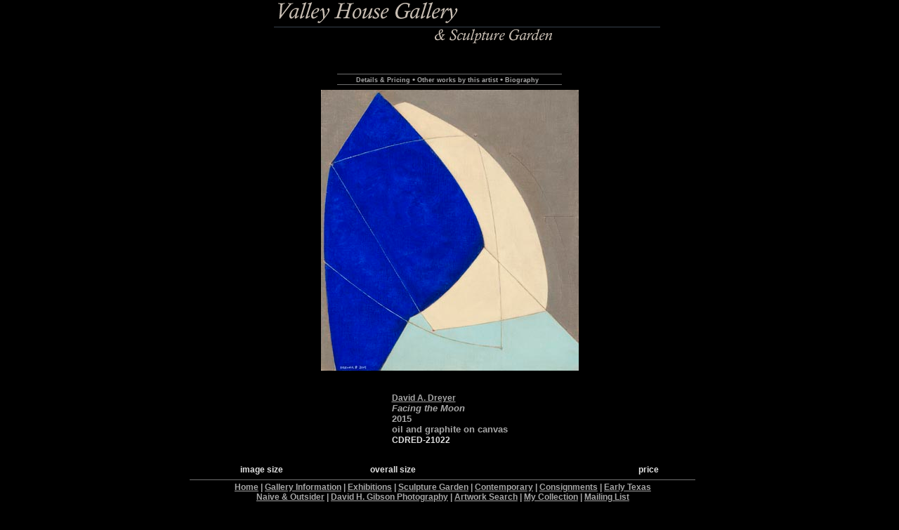

--- FILE ---
content_type: text/html
request_url: https://valleyhouse.com/detail.asp?artworkid=10021
body_size: 8143
content:

<!DOCTYPE HTML PUBLIC "-//W3C//DTD HTML 4.01//EN" "http://www.w3.org/TR/html4/strict.dtd">
<html>
<head>
<title>Valley House Gallery</title>
<link REL="STYLESHEET" TYPE="text/css" HREF="global/default.css">
</head>
<body topmargin="0" leftmargin="0" marginwidth="0" marginheight="0" bgcolor="#000000" text="#a6a6a6" link="#a6a6a6" vlink="#a6a6a6">
<center>
	<table border="0" cellpadding="0" cellspacing="0" width="600">
	  <tr>
	    <td width="50"><img src="images/space.gif" width="50" height="1" border=0></td>
	    <td width="550" align=center>
				<table border="0" cellpadding="0" cellspacing="0" width="100%">
					<tr>
						<td width="100%"><a href="index.asp"><img border="0" src="images/header/vhg-new.gif" WIDTH="300" HEIGHT="35"></a></td>
		      </tr><tr>
						<td width="100%" bgcolor="#37414C"><img src="images/spacer.gif" width="20" height="1" style="display:block;"></td>
		      </tr><tr>
		        <td width="100%" align="center"><a href="index.asp"><img border="0" src="images/header/sculpture-new.gif" WIDTH="250" HEIGHT="25"></a></td>
			    </tr>
				</table>
	    </td>
	  </tr>
	</table>
</center>

<p><br>
<table border="0" cellspacing="0" cellpadding="0" width="440" align="center">
	<tr>
		<td width="100%" align=center>
			<table border="0" cellspacing="0" cellpadding="0" align="center" bgcolor="#707070">
				<tr>
					<td bgcolor="#000000"><img src="images/spacer.gif" style="display:block;" width="36" height="1" border="0" alt></td>
					<td bgcolor="#6f6f6f"><img src="images/spacer.gif" style="display:block;" width="320" height="1" border="0" alt></td>
					<td bgcolor="#000000"><img src="images/spacer.gif" style="display:block;" width="36" height="1" border="0" alt></td>
				</tr><tr>					
					<td valign="middle" align="left" width="36" bgcolor="#000000">

					</td>
					<td valign="top" bgcolor=black>
						&nbsp;&nbsp;&nbsp;&nbsp;&nbsp;&nbsp;&nbsp;&nbsp;
						<a href="#details" class="small2">Details &amp; Pricing</a> &#149; <a href="thumbnails.asp?mode=artist&artistid=313" class="small2">Other works by this artist</a> &#149; <a href="bio.asp?artistid=313" class="small2">Biography</a>
						&nbsp;&nbsp;&nbsp;&nbsp;&nbsp;&nbsp;&nbsp;&nbsp;
					</td>
					<td valign="middle" align="right" width="36" bgcolor="#000000">

					</td>
				</tr><tr>
					<td bgcolor="#000000"><img src="images/spacer.gif" style="display:block;" width="36" height="1" border="0" alt></td>
					<td bgcolor="#6f6f6f"><img src="images/spacer.gif" style="display:block;" height="1" border="0" alt></td>
					<td bgcolor="#000000"><img src="images/spacer.gif" style="display:block;" width="36" height="1" border="0" alt></td>
				</tr><tr>
					<td bgcolor="#000000"><img src="images/spacer.gif" style="display:block;" width="36" height="5" border="0" alt></td>
					<td bgcolor="#000000"><img src="images/spacer.gif" style="display:block;" height="5" border="0" alt></td>
					<td bgcolor="#000000"><img src="images/spacer.gif" style="display:block;" width="36" height="5" border="0" alt></td>
				</tr>
			</table>
		</td>	
	</tr>
<!--	<tr>
		<td width="100%" bgcolor="#6f6f6f"><img src="images/spacer.gif" style="display:block;" width="20" height="1" border="0" alt></td>
	</tr>
	<tr>
		<td width="100%" align=center>

			<a href="#details" class="small2">Details &amp; Pricing</a> &#149; <a href="thumbnails.asp?mode=artist&artistid=313" class="small2">Other works by this artist</a> &#149; <a href="bio.asp?artistid=313" class="small2">Biography</a>

		</td>
	</tr>
	<tr>
		<!--<td width="100%" bgcolor="#6f6f6f"><img src="images/spacer.gif" style="display:block;" width="20" height="1" border="0" alt></td>
	</tr>
	<tr>
		<td width="100%"><img src="images/spacer.gif" style="display:block;" width="20" height="5" border="0" alt></td>
	</tr>-->
</table>
<table border="0" cellspacing="0" cellpadding="1" bgcolor="black" align="center">
	<tr>
		<td valign="top">
			<table border="0" cellspacing="0" cellpadding="1" align="center" bgcolor="#707070">
				<tr>
					<td valign="middle" align="left" width="36" bgcolor="#000000"></td>
					<td valign="top" bgcolor=black><img src="images/artwork/CDRED-21022.jpg"></td>
					<td valign="middle" align="right" width="36" bgcolor="#000000"></td>
				</tr>
			</table>
		</td>
	</tr>
</table>
<br><a name="details"></a>
<table border="0" cellspacing="0" cellpadding="0" align="center">
	<tr>
		<td valign="top">
			<p>
			<font face="Arial" size="2" style="font-family:arial;font-weight:bold;font-size:10pt;"><b><a href="bio.asp?artistid=313">David A. Dreyer</a></b></font><br>
			<font face="Arial" size="2" style="font-family:arial;font-weight:italic;font-size:10pt;"><i>Facing the Moon</i></font><br>
<font face="Arial" size="2" style="font-family:arial;font-weight:italic;font-size:10pt;">2015</font><br>
			<font face="Arial" size="2" style="font-family:arial;font-size:10pt;">oil and graphite on canvas</font><br>
			<font face="Arial" size="2" style="font-family:arial;font-size:10pt;"><b>CDRED-21022</font><br>
		</td>
	</tr>
</table>
<br>

<table border=0 width="600" align="center" bordercolor="#ffffdd" cellspacing="1">
	<tr>
<td valign="middle"><font face="Arial" size=2 style="font-family:arial;font-weight:bold;font-size:9pt;"><b>image size</b></font></td><td valign="middle"><font face="Arial" size=2 style="font-family:arial;font-weight:bold;font-size:9pt;"><b>overall size</b></font></td><td valign="middle" align=right><font face="Arial" size=2 style="font-family:arial;font-weight:bold;font-size:9pt;"><b>price</b></font></td></tr><tr><td valign=middle><font face="Arial" size=2 style="font-family:arial;font-size:9pt;">12&nbsp;x&nbsp;11 inches</font></td><td valign=middle><font face="Arial" size=2 style="font-family:arial;font-size:9pt;">13 1/2&nbsp;x&nbsp;12 9/16 inches</font></td><td valign=middle align=right><font face="Arial" size=2 style="font-family:arial;font-size:9pt;">$2,000.00</font></td></tr></table>
	<table border="0" cellspacing="0" cellpadding="0" width="600" align="center">
	<tr><td bgcolor="#6f6f6f"><img src="images/spacer.gif" style="display:block;" width="20" height="1" border="0" alt></td></tr>
	<tr><td align="center">framed</td></tr>
	</table>

<table border="0" cellspacing="0" cellpadding="0" width="600" align="center">
	<tr>
		<td width="100%" bgcolor="#6f6f6f"><img src="images/spacer.gif" style="display:block;" width="20" height="1" border="0" alt></td>
	</tr>
</table>
<br>
<p align=center>

<a href="detail.asp?artworkid=10021&mode=add2collection">add this work to My Collection</a> &#149;
<a href="javascript:history.go(-1)">return to previous page</a>

<br><br>
<br><br><br>
<div id="bottom">
	<table cols=1 rows=3 cellspacing=0 cellpadding=0 align=center>
		<tr><td colspan=3 height=2 bgcolor=black><img src="images/spacer.gif" height=2 style="display:block;"></td></tr>
		<tr>
			<td height=1 width=10 bgcolor=black><img src="images/spacer.gif" style="display:block;" height=1></td>
			<td width=720 height=1 bgcolor="#707070"><img src="images/spacer.gif" style="display:block;" height=1></td>
			<td height=1 width=10 bgcolor=black><img src="images/spacer.gif"  style="display:block;" height=1></td>
		</tr>
		<tr><td colspan=3 height=3 bgcolor=black><img src="images/spacer.gif" height=3 style="display:block;"></td></tr>
	</table>
	<span class="normal">
		<nobr><a href="index.asp">Home</a>&nbsp;|&nbsp;<a href="main.asp?page=16">Gallery Information</a>&nbsp;|&nbsp;<a href="main.asp?page=24">Exhibitions</a>&nbsp;|&nbsp;<a href="main.asp?page=25">Sculpture Garden</a>&nbsp;|&nbsp;<a href="main.asp?page=26">Contemporary</a>&nbsp;|&nbsp;<a href="main.asp?page=27">Consignments</a>&nbsp;|&nbsp;<a href="main.asp?page=28">Early Texas</a><br><a href="main.asp?page=44">Naive & Outsider</a>&nbsp;|&nbsp;<a href="main.asp?page=32">David H. Gibson Photography</a>&nbsp;|&nbsp;<a href="search.asp">Artwork Search</a>&nbsp;|&nbsp;<a href="thumbnails.asp?mode=mycollection">My Collection</a>&nbsp;|&nbsp;<a href="main.asp?page=48">Mailing List</a></nobr>
	</span>
	<br><img src="images/spacer.gif" height=5 width=1 style="display:block;">
</div>

</body>
</html>

